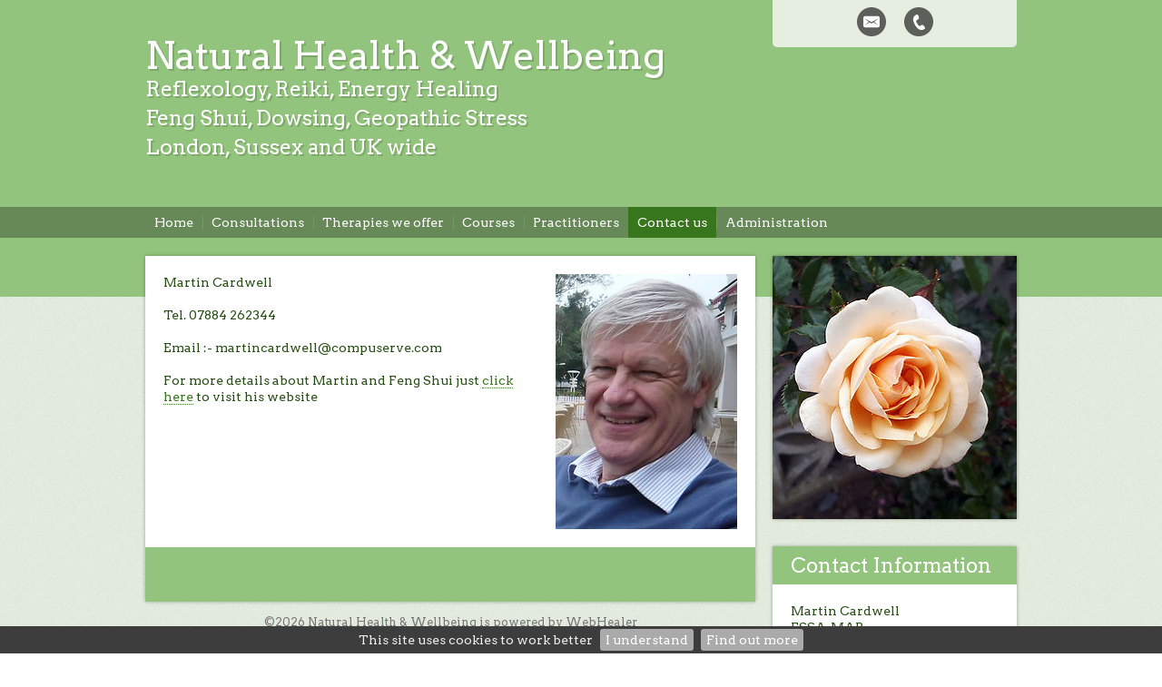

--- FILE ---
content_type: text/html; charset=UTF-8
request_url: https://www.naturalhealthwellbeing.com/phdi/p1.nsf/supppages/7436?opendocument&part=13
body_size: 4199
content:
<!DOCTYPE html>
<html lang="en-GB">
<head>
<title>Contact us</title>
<!--{{V102}}-->
<meta http-equiv="X-UA-Compatible" content="IE=edge" />
<meta name="viewport" content="width=device-width, initial-scale=1, maximum-scale=1" />
<meta name="description" content="Contact Us - Natural Health & Wellbeing: Complementary Therapies in West Wickham, Kent. Reiki, Feng Shui, Spiritual Healing & Reflexology treatments within easy reach of Eastbourne, Croydon & South East London.">
<meta name="keywords" content="Contact us,reiki west wickham,reflexology Eastbourne,feng shui croydon,complementary therapies,complementary therapist,reflexologist,healing,healer,wellbeing,illness,stress,trauma,sleep,geopathic stress,orpington,beckenham,south east london,kent">

<META http-equiv="content-type" content="text/html; charset=utf-8">
<meta property="og:image"  content="https://www.naturalhealthwellbeing.com/phdi/p1.nsf/logonoc/7436_logo.jpg/$file/logo.jpg" >
<meta property="og:url" content="https://www.naturalhealthwellbeing.com" >
<meta property="og:title" content="Natural Health & Wellbeing">

<!--{{/V102}}-->
<!--{{V103}}-->
<!-- Load CSS  -->
<link rel="stylesheet" href="/phdi/p1.nsf/css39-core.css" type="text/css" media="screen" /> 
<link rel="stylesheet" href="/xbro/X274e13:X38761d:Xbf9000:Xffffff:X93c47d:X38761d:XB0CDA3:XCADEC2:XE5EEE0:Xf6b26b.css" type="text/css" media="screen" /> <!-- Pure bronze or Silver Gallery, no UQs -->
<!-- Inline CSS: Fonts / Sizes / Watermark / BP CSS -->
<link href="//fonts.googleapis.com/css?family=Arvo:400,700,400italic,700italic" rel="stylesheet" type="text/css"><!--[if IE]>
<link href="//fonts.googleapis.com/css?family=Arvo:400" rel="stylesheet" type="text/css">
<link href="//fonts.googleapis.com/css?family=Arvo:400italic" rel="stylesheet" type="text/css">
<link href="//fonts.googleapis.com/css?family=Arvo:700" rel="stylesheet" type="text/css">
<link href="//fonts.googleapis.com/css?family=Arvo:700italic" rel="stylesheet" type="text/css">
<![endif]--><style type="text/css">
<!--
body {font-family:"Arvo","serif";} .para {font-family:"Arvo","serif";font-size:1em; } h2,h3,.call-to-action {font-family:"Arvo","serif"; }@media print {img {padding:20px; float:right;} #navheader, .share, .socialicons, .twitter, .socialfooter, .copyright, .copyrightmob {display:none;} body, h1, h2, h3, p {color:#000000 !important;}} h1 {font-weight:normal} h1 em {font-weight:inherit}-->
</style>
<!--{{/V103}}-->
<!-- Load Jquery - Google API with LOCAL fallback.. very important apparently -->
<script src="//ajax.googleapis.com/ajax/libs/jquery/1.8.3/jquery.min.js" type="text/javascript"></script>
<script>window.jQuery || document.write('<script src="/phdi/p1.nsf/jquery.js"><\/script>')</script>
<script type="text/javascript">
<!-- 
window.focus();
var tmpDB='phdi/p1.nsf';
var hoverok=!('ontouchstart' in document.documentElement);
$(document).ready(function(){$.cookieBar({});});	
function phdVal(numid) {
	var em = /^[A-Za-z0-9._%+-]+@[A-Za-z0-9-]+[A-Za-z0-9.-]*\.[A-Za-z]{2,63}$/;
	if (typeof(numid) !== 'object') numid=document.forms[(numid==undefined) ? 0 : numid-1];
	var fields=numid.elements;
	for (var f=0; f<fields.length; f++) {
		if ((!fields[f].name) & (!fields[f].type.toLowerCase().match(/submit|reset/))) {alert('Field #' + (f+1) +' (no name) has been setup incorrectly by the webmaster. This form does not work.'); return false}
		if (fields[f].className=='mandatory') 	{if (fields[f].value=='') {alert('"'+fields[f].name+'" is blank. Please enter a value'); return false}}
		if (fields[f].name.toLowerCase()=='email'){if (!em.test(fields[f].value)) {alert('"'+fields[f].name+'" is not a valid email. Please re-enter'); return false}}
		if (fields[f].name=='__gdpr_tick')		{if (!fields[f].checked) {alert('Message has not been sent\nPlease tick to confirm you have read the Privacy Notice then try again'); return false}}
	}
	var bg=$("#ecf-submit").css("background-color"); $("#ecf-submit").css({backgroundColor:bg}); $("#ecf-submit").prop("disabled",true); $("#ecf-submit").val("sending now..");
	return true
}
var ntim=0,ctim=0; 
setTimeout('ntim=1',5200); 
setTimeout('ctim=1',14000); 
function nVal(id) {if (ntim==0) {alert('As protection from spam, please wait a few more seconds before subscribing'); return false}; return phdVal(id)}
function cVal(id) {if (ctim==0) {alert('To protect this form from spam, please wait a few more seconds before submitting'); return false}; return phdVal(id)}
function onLoad() {
	if (document.login) {document.login.pwdinput.focus()}; 
	if (window.initSnow) initSnow();
}
var show_phones_to=false;
function idStyle(id) {return document.getElementById(id).style}
function showPhones(show) {idStyle('telpop').display=(show) ? 'block' : 'none'; idStyle('socialicons').height=(show) ? 'inherit' : '50px'}
function phoneOver(over) {
	if (over) {
		showPhones(true); if (show_phones_to) clearInterval(show_phones_to);
	} else {
		show_phones_to=setTimeout(function(){showPhones(false)},1000);
	}	
}
document.createElement('nav');
document.createElement('section');
// -->
</script>
<!--{{V104}}--><!--{{/V104}}-->


</HEAD>
<!---->
<body onload="onLoad();">
<!-- Load Background Gradient and PNG Overlay  -->
<div class="bkgover"></div>
<div class="bkgunder"></div>    
<!-- Heading Area -->
<div id="heading">
<div id="thetop" class="container">
<div class="socialicons" id="socialicons"><!--{{V3}}--><a alt="Send Email" title="Send Email" href="https://www.naturalhealthwellbeing.com/phdi/p1.nsf/supppages/7436?opendocument&amp;part=c"><div class="email-hover social-slide"></div></a><a title="Phone 07884 262344" href="#" onmouseover="phoneOver(true); return false;" onmouseout="phoneOver(false); return false"><div class="call-hover social-slide"></div></a><span id="telpop" style="display:none;width:100%">Tel: <a href="tel:07884262344">07884 262344</a></span><!--{{/V3}}--></div> 
<!-- Top Logo Default --><!--{{V13}}--><!--{{/V13}}-->
<div class="h1"><!--{{V1}}--><H1>Natural Health & Wellbeing <span class="sl" style="display:block;font-size:0.55em;line-height:1.4em">Reflexology, Reiki, Energy Healing<br>Feng Shui, Dowsing, Geopathic Stress<br>London, Sussex and UK wide</span> </H1><!--{{/V1}}--></div>
<!-- Top Logo bp39=logotopright -->
<div class="cl"></div>    
</div>
<!-- Nav Menu -->
<div id="navheader">
<div class="container">
<!-- Responsive Nav -->
<a class="resp_navigation" href="javascript:void(0);"></a>
<nav><ul id="navigation"><!--{{V2}}--><li class=""><a href="https://www.naturalhealthwellbeing.com"><span>Home</span></a></li><li class="drop"><a href="javascript:void(0);"><span>Consultations</span></a><ul><li class=""><a href="https://www.naturalhealthwellbeing.com/phdi/p1.nsf/supppages/7436?opendocument&amp;part=2"><span>Dowsing</span></a></li><li class=""><a href="https://www.naturalhealthwellbeing.com/phdi/p1.nsf/supppages/7436?opendocument&amp;part=3"><span>Feng Shui</span></a></li><li class=""><a href="https://www.naturalhealthwellbeing.com/phdi/p1.nsf/supppages/7436?opendocument&amp;part=4"><span>Geopathic stress</span></a></li></ul><li class="drop"><a href="javascript:void(0);"><span>Therapies we offer</span></a><ul><li class=""><a href="https://www.naturalhealthwellbeing.com/phdi/p1.nsf/supppages/7436?opendocument&amp;part=5"><span>Reflexology</span></a></li><li class=""><a href="https://www.naturalhealthwellbeing.com/phdi/p1.nsf/supppages/7436?opendocument&amp;part=6"><span>Reiki</span></a></li><li class=""><a href="https://www.naturalhealthwellbeing.com/phdi/p1.nsf/supppages/7436?opendocument&amp;part=7"><span>Natural Spiritual Healing</span></a></li><li class=""><a href="https://www.naturalhealthwellbeing.com/phdi/p1.nsf/supppages/7436?opendocument&amp;part=8"><span>Champissage - Indian Head Massage</span></a></li><li class=""><a href="https://www.naturalhealthwellbeing.com/phdi/p1.nsf/supppages/7436?opendocument&amp;part=9"><span>Dowsing for Health</span></a></li><li class=""><a href="https://www.naturalhealthwellbeing.com/phdi/p1.nsf/supppages/7436?opendocument&amp;part=10"><span>EFT - Emotional Freedom Technique</span></a></li></ul></li><li class=""><a href="https://www.naturalhealthwellbeing.com/phdi/p1.nsf/supppages/7436?opendocument&amp;part=11"><span>Courses</span></a></li><li class=""><a href="https://www.naturalhealthwellbeing.com/phdi/p1.nsf/supppages/7436?opendocument&amp;part=12"><span>Practitioners</span></a></li><li class="current_page_item "><a href="https://www.naturalhealthwellbeing.com/phdi/p1.nsf/supppages/7436?opendocument&amp;part=13"><span>Contact us</span></a></li><li class=""><a href="https://www.naturalhealthwellbeing.com/phdi/p1.nsf/supppages/7436?opendocument&amp;part=a"><span>Administration</span></a></li><!--{{/V2}}--></ul></nav>
<div class="cl"></div>
</div>
</div>
<!-- hero image --><!--{{V4}}--><!--{{/V4}}-->
</div>
<!-- Middle Section - Sidebar and Main Content -->
<section id="middle">
<div id="content">
	<div id="clientcontent"><!--{{V6}}--><div class="para  NOH2" id=para0><img alt="Contact us. Martin2 Medium" src='/phdi/p1.nsf/imgpages/7436_Martin2($1$).JPG/$file/Martin2($1$).JPG' border=0 align="right" class="imgrh" ><a id="pgmk01"></a><p>Martin  Cardwell <BR><BR>Tel.  07884 262344<BR><BR>Email :-  martincardwell@compuserve.com<BR><BR>For more details about Martin and Feng Shui just <a class="l"  href="http://www.fengShuiExperience.co.uk">click here</a> to visit his website</p><br class=clearit><div class=pfoot></div></div><!-- END paras/design: 1,1,1/39--><!--{{/V6}}--></div>
	
<a href='#lscopyright' style='display:none' title='Click to skip screenreader unfriendly AddThis social media code'>click</a>
<div class="cl socialfooter">
<div class="addthis_toolbox addthis_default_style ">
<div class="social_button"><a class="addthis_button_facebook_like" fb:like:layout="button_count" ></a></div>
<div class="social_button"><a class="addthis_button_tweet"></a></div>
</div>
<div class="copyright" id="lscopyright"><!--{{V12}}-->&copy;2026 Natural Health & Wellbeing is powered by WebHealer<br>Cookies are set by this site. To decline them or find out more visit our <a class='foota' href="/pagek">cookie page</a><!--{{/V12}}--></div><!-- Copyright Large Screens -->
</div>
</div>
<div id="sidebar" style="font-style:normal; font-size:14px;line-height:18px">
	<!-- Main Logo --><!--{{V7}}--><section class="side logo"><img alt="logo image" src="/phdi/p1.nsf/logonoc/7436_logo.jpg/$file/logo.jpg" ></section><!--{{/V7}}-->
	<!--{{V9A}}-->
<!--{{/V9A}}-->
<section class="side address"><!--{{V8}}--><h3>Contact Information</h3><div id="address" class="para"><p>Martin Cardwell<br>FSSA, MAR<br>Eastbourne</p></div><!--{{/V8}}--></section>
<!--{{V9B}}-->
<section class="side call-to-action"><div class="call-hover social-slide"></div><span class="btn"><a href="tel:07884262344">07884 262344</a></span></section>
<!-- SIDE Email --><section class="side call-to-action"><a alt="Send Email" title="Send Email" href="https://www.naturalhealthwellbeing.com/phdi/p1.nsf/supppages/7436?opendocument&amp;part=c"><div class="email-hover social-slide"></div></a><a href="https://www.naturalhealthwellbeing.com/phdi/p1.nsf/supppages/7436?opendocument&amp;part=c" class="btn">Click here to email</a></section>
<!--{{/V9B}}-->
<!-- SIDE ADD THIS -->
<section class="side share">
<h3>Share, Email &amp; Print</h3>
<div class="addthis_toolbox addthis_default_style addthis_32x32_style">
<a class="addthis_button_preferred_1"></a>
<a class="addthis_button_preferred_2"></a>
<a class="addthis_button_preferred_3"></a>
<a class="addthis_button_preferred_4"></a>
<a class="addthis_button_compact"></a>
<a class="addthis_counter addthis_bubble_style"></a>
</div>
<script type="text/javascript">var addthisScript = document.createElement('script');addthisScript.setAttribute('src', 'https://s7.addthis.com/js/300/addthis_widget.js#domready=1'); document.body.appendChild(addthisScript); </script>
</section>    
<!--{{V10}}-->
<!--{{/V10}}-->
<!--{{V11}}--><!--{{/V11}}-->
<!--{{V14}}-->
<!--{{/V14}}-->	
</div>
<div class="cl"></div>    
</section>
<!-- Shown on Mobiles -->
<div class="copyrightmob"><!--{{V12B}}-->&copy;2026 Natural Health & Wellbeing is powered by WebHealer<br>Cookies are set by this site. To decline them or find out more visit our <a class='foota' href="/pagek">cookie page</a><!--{{/V12B}}--></div>
<!-- Load Responsive Menu, Scroll to top - has to go in footer - london [via CloudFlare] -->
<script src="/phdi/p1.nsf/jquery-scrollfadecook.js" type="text/javascript"></script>
<script defer src="https://static.cloudflareinsights.com/beacon.min.js/vcd15cbe7772f49c399c6a5babf22c1241717689176015" integrity="sha512-ZpsOmlRQV6y907TI0dKBHq9Md29nnaEIPlkf84rnaERnq6zvWvPUqr2ft8M1aS28oN72PdrCzSjY4U6VaAw1EQ==" data-cf-beacon='{"version":"2024.11.0","token":"d5a29574c6c7445cb15c038c121aa99d","r":1,"server_timing":{"name":{"cfCacheStatus":true,"cfEdge":true,"cfExtPri":true,"cfL4":true,"cfOrigin":true,"cfSpeedBrain":true},"location_startswith":null}}' crossorigin="anonymous"></script>
</body>
</html>


--- FILE ---
content_type: text/css
request_url: https://www.naturalhealthwellbeing.com/xbro/X274e13:X38761d:Xbf9000:Xffffff:X93c47d:X38761d:XB0CDA3:XCADEC2:XE5EEE0:Xf6b26b.css
body_size: 815
content:
/* ---------- Base Styling ---------- readform;colors=X274e13:X38761d:Xbf9000:Xffffff:X93c47d:X38761d:XB0CDA3:XCADEC2:XE5EEE0:Xf6b26b */
body {color:#274e13;}
input,textarea{color:#274e13;background-color:#fff;border:1px solid #e2e2e2; margin:10px;padding:5px;outline:none;-webkit-box-sizing:border-box;-moz-box-sizing:border-box; box-sizing:border-box;}
input[type=submit],input[type=reset],input[type=image] {border-color: #fff}
input[type=submit],input[type=reset] {background-color:#38761d; color: #FFF; -webkit-transition: background-color 0.2s ease-in; -moz-transition: background-color 0.2s ease-in; -o-transition: background-color 0.2s ease-in; transition: background-color 0.2s ease-in;}
input[type=submit]:hover,input[type=reset]:hover { background-color:#274e13 !important; cursor: pointer;}
#contact {padding:15px; color: #274e13; }
h1 { color:#FFF; text-shadow: 2px 2px 0px rgba(0, 0, 0, 0.14);}
h1 a {color:inherit;text-decoration:none}
h2, h3, h4, h5, h6 {color:#bf9000;font-weight:normal}
.para a {color:#38761d} .para a.l {border-bottom:1px dotted #38761d}
.para a:hover {color:#bf9000} .para a.l:hover {border-bottom:1px dotted #bf9000}
.Q5 a.l {color:#eeeeee; border-bottom:1px dotted #eeeeee}
.Q5 a.l:hover {color:#eeeeee; border-bottom:1px dotted #eeeeee}
.Q5 a {color:#eeeeee}
.Q5.TESTY a {color:#38761d} .Q5.TESTY a.l{border-bottom:1px dotted #38761d}
.Q5.TESTY a:hover {color:#bf9000} .Q5.TESTY a.l:hover{border-bottom:1px dotted #bf9000}
.Q5.VB a[href$=".pdf"]{background-color:#38761d} .Q5.VB a[href$=".pdf"]:hover{background-color: #f6b26b}
em {color:#f6b26b;}
.img-bg-lnk {background-color:#38761d}
.copyright, .copyright a, .copyrightmob, .copyrightmob a {color: #757575;}
.foota {text-decoration:none} .foota:hover {border-bottom: 1px dashed #757575}
/* ---------- Background Styling ---------- */
.bkgunder {
  background-color: #E5EEE0;
  background-image: url(/phdi/p1.nsf/art/sh39/$file/noise.png)
}
/* ---------- Social Icons Topbar ---------- */
.socialicons {background-color: #E5EEE0; }
.socialicons span, .socialicons a,.socialicons span a {color: #93c47d;}
/* ---------- Header ---------- */
#heading {
  background-color: #93c47d;
}
/* ---------- Navigation ---------- */
#navigation > li:first-child {background-image:none;}
#navigation a {color:#ffffff;}
#navigation a:hover, #navigation li.current_page_item > a {color:#FFFFFF; background-color:#38761d}
#navigation ul a {background-color:#E5EEE0; color:#274e13;}
#navigation li.drop > a:hover {background-color: transparent;}
.resp_navigation {background-color: #38761d;}
/* ---------- Middle Main Content ---------- */
#content {background-color: #FFF;}
.Q5,#psp, #psp td { background-color: #38761d;color:#FFF;}
#psp input[type=submit] {width:50%; border:1px solid white}
.divider {border-top:1px solid #CADEC2;}
/* ---------- Social Icons Footer --------- */
.socialfooter {background: #93c47d; position:relative;height:60px;}
.socialfooter .addthis_toolbox {margin: 0 auto;width: 100%;padding-top:20px;text-align:center}
.socialfooter .addthis_toolbox a {line-height:0}
.socialfooter .social_button {display:inline-block;vertical-align:top}
/* ---------- Middle Sidebar ---------- */
.side {background-color: #FFFFFF;}
.call-to-action .btn {  background-color: #38761d; 	color: #FFFFFF} .call-to-action .btn a {color:#F2F2F2}
.call-to-action .btn:hover {background-color: #93c47d;}
.side h3 {
  background-color: #93c47d; 
  color: #FFFFFF;
}
/* ---------- Slide to the Top ---------- */
#slide_top {background-color:#38761d;}
#cookietable {border:0; width:100%;margin-bottom:20px} #cookietable td,#cookietable th{font-size:0.9em; padding:6px;border:1px solid #274e13}
